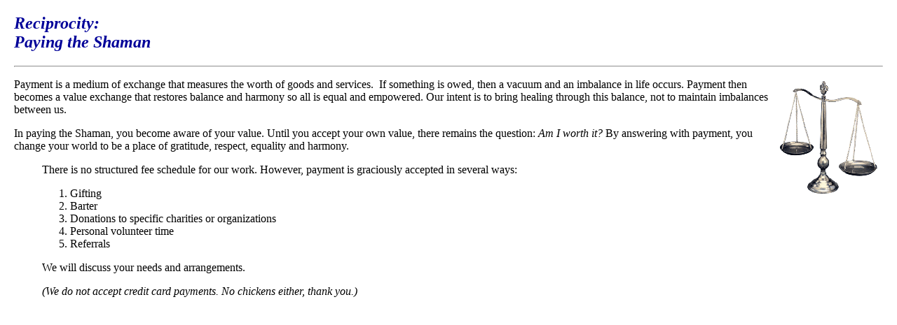

--- FILE ---
content_type: text/html
request_url: http://living-in-spirit.com/reciprocity.html
body_size: 2183
content:
<!DOCTYPE html PUBLIC "-//W3C//DTD XHTML 1.0 Transitional//EN" "http://www.w3.org/TR/xhtml1/DTD/xhtml1-transitional.dtd"><html xmlns="http://www.w3.org/1999/xhtml">	<head>		<meta http-equiv="content-type" content="text/html;charset=utf-8" />		<meta name="generator" content="Adobe GoLive" />		<title>Living in Spirit: Reciprocity</title>	</head>	<body text="black" link="blue" vlink="purple" alink="red" leftmargin="20" marginheight="20" marginwidth="20" topmargin="20">		<h2><font color="#000099"><em>Reciprocity:<br />					Paying the Shaman</em></font></h2>		<hr />		<p><img src="scales2.gif" alt="rainbow bridge" height="168" width="144" align="right" hspace="5" />Payment is a medium of exchange that measures the worth of goods and services.  If something is owed, then a vacuum and an imbalance in life occurs. Payment then becomes a value exchange that restores balance and harmony so all is equal and empowered. Our intent is to bring healing through this balance, not to maintain imbalances between us.</p>		<p>In paying the Shaman, you become aware of your value. Until you accept your own value, there remains the question: <em>Am I worth it?</em> By answering with payment, you change your world to be a place of gratitude, respect, equality and harmony.</p>		<blockquote>			<p>There is no structured fee schedule for our work. However, payment is graciously accepted in several ways:</p>			<ol>				<li>Gifting</li>				<li>Barter</li>				<li>Donations to specific charities or organizations</li>				<li>Personal volunteer time</li>				<li>Referrals</li>			</ol>			<p>We will discuss your needs and arrangements.</p>			<p><em>(We do not accept credit card payments. No chickens either, thank you.)</em></p>		</blockquote>	<script type="text/javascript">var gaJsHost = (("https:" == document.location.protocol) ? "https://ssl." : "http://www.");document.write(unescape("%3Cscript src='" + gaJsHost + "google-analytics.com/ga.js' type='text/javascript'%3E%3C/script%3E"));</script><script type="text/javascript">try {var pageTracker = _gat._getTracker("UA-7194526-2");pageTracker._trackPageview();} catch(err) {}</script></body></html>